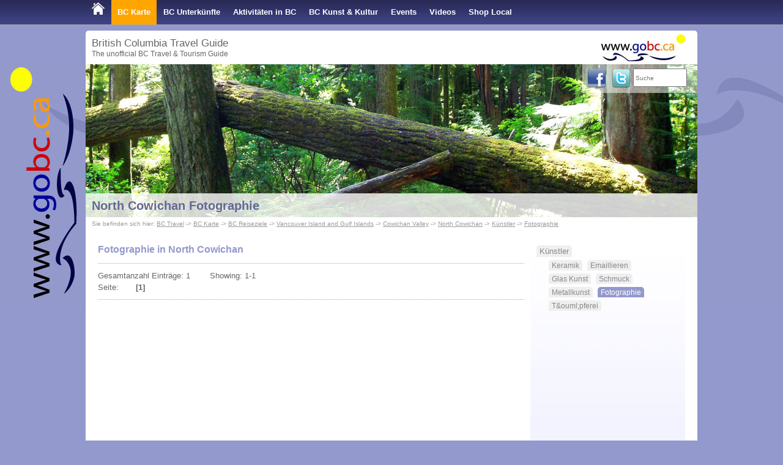

--- FILE ---
content_type: text/html; charset=UTF-8
request_url: https://www.urlaub-reisen.gobc.ca/north-cowichan-travel/photography/
body_size: 11264
content:
<!doctype html>
<html lang="en">

<head>
	<title>North Cowichan Fotographie | Fotographie in BC</title>
                <meta name="robots" content="index,follow,NOODP" />
                <meta http-equiv="Content-Type" content="text/html; charset=utf-8" />
<meta name="description" content="North Cowichan Fotographie, Fotographie in North Cowichan BC" />
	<link rel="stylesheet" type="text/css" href="/format.css?v=2014-07-01" />
    
	<script type="text/javascript" src="/load_js.php?js=cms.js|jquery/jquery.min.js|cookie.js|gobc.js&v=2022-05-01"></script>
<!--[if lt IE 9]>
<script src="https://html5shim.googlecode.com/svn/trunk/html5.js"></script>
<![endif]-->
<script async src="https://pagead2.googlesyndication.com/pagead/js/adsbygoogle.js?client=ca-pub-4979068926148910"
     crossorigin="anonymous"></script>
    
    
	<meta name="y_key" content="84490bbdf1e45c99" />
	<link rel="canonical" href="http://www.urlaub-reisen.gobc.ca/north-cowichan-travel/photography/" />
	<meta name="viewport" content="width=device-width, initial-scale=1, maximum-scale=1">
</head>

<!-- Google tag (gtag.js) -->
<script async src="https://www.googletagmanager.com/gtag/js?id=G-HV1Q2QL4S0"></script>
<script>
  window.dataLayer = window.dataLayer || [];
  function gtag(){dataLayer.push(arguments);}
  gtag('js', new Date());

  gtag('config', 'G-HV1Q2QL4S0');
</script>

<body  >

	<div class="topnavcontainer">
    	<div class="page">
        	<nav class="topnav"><div id="mobilenav" onclick="dsp_mobile_nav();">&#9776; Menu</div>
<ul id="topnavul">

<li class=""><a href="https://www.urlaub-reisen.gobc.ca"><img src="/media/design/home_bc_travel_and_tourism.png" border="0" alt="BC Travel" id="BCTravel" name="BCTravel" /></a></li>

<li class="active"><a href="/map">BC Karte</a><ul class="subnavigation" id="subNav5">
	
	<li class="antd2">
		<a href="/bc-cities" target="" title="BC Reiseziele">BC Reiseziele</a></li>
	
</ul>

</li>

<li class=""><a href="/bcaccommodations">BC Unterk&uuml;nfte</a><ul class="subnavigation" id="subNav24">
	
	<li class="intd2">
		<a href="/british-columbia/bed-and-breakfast/" target="" title="BC Bed and Breakfasts">BC Bed and Breakfasts</a></li>
	
	<li class="intd2">
		<a href="/british-columbia/vacation-rentals/" target="" title="BC Vacation Rentals">BC Vacation Rentals</a></li>
	
	<li class="intd2">
		<a href="/getaways" target="" title="Urlaub in BC">Urlaub in BC</a></li>
	
	<li class="intd2">
		<a href="/skiresorts" target="" title="BC Ski Resorts">BC Ski Resorts</a></li>
	
	<li class="intd2">
		<a href="/accommodation-special-offers" target="" title="Specials">Specials</a></li>
	
</ul>

</li>

<li class=""><a href="/things-to-do">Aktivit&auml;ten in BC</a><ul class="subnavigation" id="subNav66">
	
	<li class="intd2">
		<a href="/bc-fishing" target="" title="BC Fischen und Angeln">BC Fischen und Angeln</a></li>
	
	<li class="intd2">
		<a href="/attractions" target="" title="BC Sehensw&uuml;rdigkeiten">BC Sehensw&uuml;rdigkeiten</a></li>
	
	<li class="intd2">
		<a href="/bcparks" target="" title="BC Parks">BC Parks</a></li>
	
	<li class="intd2">
		<a href="/travelcategories" target="" title="Reise Kategorien &amp; Aktivit&auml;ten">Reise Kategorien &amp; Aktivit&auml;ten</a></li>
	
	<li class="intd2">
		<a href="/travelplanner" target="" title="Trip-Planer">Trip-Planer</a></li>
	
	<li class="intd2">
		<a href="/usefullinks" target="" title="GoBC Tips &amp; Links">GoBC Tips &amp; Links</a></li>
	
	<li class="intd2">
		<a href="/travel-blog" target="" title="Travel Blog">Travel Blog</a></li>
	
</ul>

</li>

<li class=""><a href="/artists">BC Kunst &amp; Kultur</a><ul class="subnavigation" id="subNav25">
	
	<li class="intd2">
		<a href="/tours" target="" title="K&uuml;nstler Studio Touren">K&uuml;nstler Studio Touren</a></li>
	
	<li class="intd2">
		<a href="/groupshows" target="" title="Group Shows">Group Shows</a></li>
	
	<li class="intd2">
		<a href="/callforartists" target="" title="Call for Artists &amp; Auditions">Call for Artists &amp; Auditions</a></li>
	
</ul>

</li>

<li class=""><a href="/events">Events</a><ul class="subnavigation" id="subNav4">
	
	<li class="intd2">
		<a href="/eventsubmit" target="" title="Submit Your Event">Submit Your Event</a></li>
	
</ul>

</li>

<li class=""><a href="/videos">Videos</a></li>

<li class=""><a href="/shop-local">Shop Local</a></li>

</ul>
            	<div class="clear"></div>
        	</nav>
    	</div>
	</div>

	<div class="page white border" style="z-index:1;">
    	<header class="pageHeadline">British Columbia Travel Guide<div class="secondLine">The unofficial BC Travel &amp; Tourism Guide</div><a href="https://www.gobc.ca" title="BC Travel"><img src="/media/design/gobc-logo-h45.jpg" alt="Britisch Kolumbien Reisen und Tourismus" height="45" width="138" id="logo" /></a>
    	</header>
    	<div style="z-index:1;" class="banner">
        	<img src="/media/banners/rainforest-banner.jpg" alt="" width="100%" />
        	<div class="socialmedia"><div class="searchfield"><form action="/search.php" method="get"><input type="text" name="search" id="search" placeholder="Suche" style="width:80px; height:24px; font-size: 10px;margin-right:10px;" /></form></div><g:plusone annotation="none" href="https://www.gobc.ca"></g:plusone>
<script type="text/javascript">
  (function() {
    var po = document.createElement('script'); po.type = 'text/javascript'; po.async = true;
    po.src = 'https://apis.google.com/js/plusone.js';
    var s = document.getElementsByTagName('script')[0]; s.parentNode.insertBefore(po, s);
  })();
</script>
        	<a href="https://go3.ca/GoBCFcbk" target="_blank"><img src="/media/design/facebook-icon.png" width="32" height="32" alt="GoBC Facebook" class="icon" /></a>
        	<a href="https://go3.ca/GoBCTwitter" target="_blank"><img src="/media/design/twitter-icon.png" width="32" height="32" alt="GoBCTravel on Twitter" class="icon" /></a>
        	</div>

        	<div class="fadedark pageheader">
        		<h1><a href="http://www.urlaub-reisen.gobc.ca/north-cowichan-travel/photography/">North Cowichan Fotographie</a></h1>
        	</div>
    	</div>

    	
    	<div class="breadcrumb white">Sie befinden sich hier: <a href="https://www.urlaub-reisen.gobc.ca">BC Travel</a> -> <a href="/map">BC Karte</a> -> <a href="/bc-cities">BC Reiseziele</a> -> <a href="/map/vancouver-island-and-gulf-islands">Vancouver Island and Gulf Islands</a> -> <a href="/cowichan-valley-travel/">Cowichan Valley</a> -> <a href="/north-cowichan-travel/">North Cowichan</a> -> <a href="/north-cowichan-travel/artists-fine-art-artisans/">K&uuml;nstler</a> -> <a href="/north-cowichan-travel/photography/">Fotographie</a></div>
    	

    	<div class="pageContent">
        	<div id="middle">

            	<div id="middlecontent"><div class="table-cell-left">
	
	<h2>
		Fotographie in North Cowichan</h2>
	  <div class="pagenav">
	Gesamtanzahl Eintr&auml;ge: 1&nbsp;&nbsp;&nbsp;&nbsp;&nbsp;&nbsp;&nbsp; Showing: 1-1<br />
	Seite: <img src="/images/spacer.gif" alt="" height="11" width="20" border="0" /> <span class="link"><b>[1]</b></span><img src="/images/spacer.gif" alt="" height="11" width="20" border="0" /></div>

<div class="listentry">
	<div class="listimage"><a href="/north-cowichan-travel/kevin-oke-photography_2045"><img src="/media/members/tn2045.jpg" width="200" height="133" alt="Kevin Oke Photography, North Cowichan" title="Kevin Oke Photography, North Cowichan" border="0" /></a></div>
	<h3>
		<a href="/north-cowichan-travel/kevin-oke-photography_2045">Kevin Oke Photography, North Cowichan</a></h3>
	<div class="listingheadline">
		Kevin Oke Photography</div>
	<p>
		<button onclick="window.location.href='/north-cowichan-travel/kevin-oke-photography_2045'" title="Kevin Oke Photography, North Cowichan" class="button">Click here for more information</button></p>
	
	<div class="comment">
		&nbsp;<br />
		<img alt="" height="3" src="/images/spacer.gif" width="1" /><br />
		(Artists &amp; Fine Art Artisans, Photography)</div>
	<div class="clear">
		<img alt="" height="1" src="/images/spacer.gif" width="1" /></div>
</div>


	<p>
		<a href="/advertise.php">advertise on GoBC</a></p>
	  </div>
<div class="table-cell-right">
	
<div class="imtd">
	<a href="/north-cowichan-travel/artists-fine-art-artisans/">K&uuml;nstler</a></div>
<div class="subcategorylinks">
	
	<div class="imtd">
		<a href="/north-cowichan-travel/ceramics/" title="North Cowichan Keramik">Keramik</a></div>
	
	<div class="imtd">
		<a href="/north-cowichan-travel/enamelling/" title="North Cowichan Emaillieren">Emaillieren</a></div>
	
	<div class="imtd">
		<a href="/north-cowichan-travel/glass-art/" title="North Cowichan Glas Kunst">Glas Kunst</a></div>
	
	<div class="imtd">
		<a href="/north-cowichan-travel/jewellery/" title="North Cowichan Schmuck">Schmuck</a></div>
	
	<div class="imtd">
		<a href="/north-cowichan-travel/metal-art/" title="North Cowichan Metallkunst">Metallkunst</a></div>
	
	<div class="amtd">
		<a href="/north-cowichan-travel/photography/" title="North Cowichan Fotographie">Fotographie</a></div>
	
	<div class="imtd">
		<a href="/north-cowichan-travel/pottery/" title="North Cowichan T&amp;ouml;pferei">T&amp;ouml;pferei</a></div>
	</div>

</div>

</div>
        	</div>
    	</div>
	</div>
	<footer>
    	<div class="page">
    		<div class="table">
        		<div class="flinks">
            		<div class="headline">Advertise on Go BC Travel</div>
            		<a href="/advertise">Advertise with us</a><br />
            		<a href="https://www.gobc.ca/membersnew/login.php">Log in to your listing</a><br /><br />
            		<div class="headline">Partner sites</div>
            		<a href="https://www.urlaub-reisen.gobc.ca">Urlaub in British Columbia</a><br />
            		<a href="https://www.canada-travel.ca">www.canada-travel.ca</a>
        		</div>
        		<div class="flinks">
            		<div class="headline">About Go BC Travel</div>
            		<a href="/aboutus">&Uuml;ber uns</a><br />
            		<a href="/thegobcteam">The team</a><br />
            		<a href="/contact">Kontakt</a><br />
            		<a href="/newsletter">Newsletter</a><br />
            		<a href="/news">News</a><br />
            		<a href="/mediapage">Media page</a><br />
            		<a href="/disclaimer">Disclaimer</a>
        		</div>
        		<div class="flinks">
					<div class="headline">Language</div>
<script type="text/javascript">
function selectLanguage() {
    window.location.href=document.getElementById('language').value;
}
</script>
					<form action="">
					<select name="language" onchange="selectLanguage()" id="language">
					<option value="https://www.gobc.ca/north-cowichan-travel/photography/" >english</option>
					<option value="https://www.urlaub-reisen.gobc.ca/north-cowichan-travel/photography/" selected="selected">Deutsch</option>
					</select>
					</form><br />
            		<div class="headline">Sitemap</div>
            		<a href="/sitemap1">Sitemap 1</a><br />
            		<a href="/sitemap2">Sitemap Reiseziele</a>
        		</div>
    		</div>
			<p>&copy; 2026 Go BC - BC Travel &amp; Tourism, BC Accommodations and Things To Do in British Columbia</p>
    	</div>
	</footer>

</body>
</html><!-- 0.0541 -->

--- FILE ---
content_type: text/html; charset=utf-8
request_url: https://accounts.google.com/o/oauth2/postmessageRelay?parent=https%3A%2F%2Fwww.urlaub-reisen.gobc.ca&jsh=m%3B%2F_%2Fscs%2Fabc-static%2F_%2Fjs%2Fk%3Dgapi.lb.en.2kN9-TZiXrM.O%2Fd%3D1%2Frs%3DAHpOoo_B4hu0FeWRuWHfxnZ3V0WubwN7Qw%2Fm%3D__features__
body_size: 160
content:
<!DOCTYPE html><html><head><title></title><meta http-equiv="content-type" content="text/html; charset=utf-8"><meta http-equiv="X-UA-Compatible" content="IE=edge"><meta name="viewport" content="width=device-width, initial-scale=1, minimum-scale=1, maximum-scale=1, user-scalable=0"><script src='https://ssl.gstatic.com/accounts/o/2580342461-postmessagerelay.js' nonce="LWZis1kdhVD8_a9lAoiRPA"></script></head><body><script type="text/javascript" src="https://apis.google.com/js/rpc:shindig_random.js?onload=init" nonce="LWZis1kdhVD8_a9lAoiRPA"></script></body></html>

--- FILE ---
content_type: text/html; charset=utf-8
request_url: https://www.google.com/recaptcha/api2/aframe
body_size: 269
content:
<!DOCTYPE HTML><html><head><meta http-equiv="content-type" content="text/html; charset=UTF-8"></head><body><script nonce="LhK0dKtu7IdpKxARa8PKNA">/** Anti-fraud and anti-abuse applications only. See google.com/recaptcha */ try{var clients={'sodar':'https://pagead2.googlesyndication.com/pagead/sodar?'};window.addEventListener("message",function(a){try{if(a.source===window.parent){var b=JSON.parse(a.data);var c=clients[b['id']];if(c){var d=document.createElement('img');d.src=c+b['params']+'&rc='+(localStorage.getItem("rc::a")?sessionStorage.getItem("rc::b"):"");window.document.body.appendChild(d);sessionStorage.setItem("rc::e",parseInt(sessionStorage.getItem("rc::e")||0)+1);localStorage.setItem("rc::h",'1769676473057');}}}catch(b){}});window.parent.postMessage("_grecaptcha_ready", "*");}catch(b){}</script></body></html>